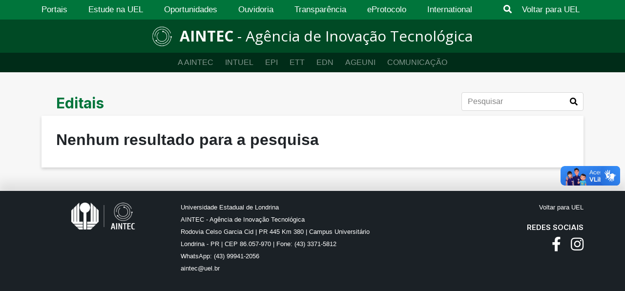

--- FILE ---
content_type: text/html; charset=UTF-8
request_url: https://sites.uel.br/aintec/editais/
body_size: 52781
content:
<!DOCTYPE html>
<html lang="pt-br">
<head>
    <meta charset="UTF-8">
    <meta name="viewport" content="width=device-width, initial-scale=1.0">
    <link href="https://stackpath.bootstrapcdn.com/bootstrap/4.5.0/css/bootstrap.min.css" rel="stylesheet" integrity="sha384-9aIt2nRpC12Uk9gS9baDl411NQApFmC26EwAOH8WgZl5MYYxFfc+NcPb1dKGj7Sk" crossorigin="anonymous">
    <link rel="stylesheet" href="https://cdnjs.cloudflare.com/ajax/libs/font-awesome/5.13.1/css/all.min.css" integrity="sha512-xA6Hp6oezhjd6LiLZynuukm80f8BoZ3OpcEYaqKoCV3HKQDrYjDE1Gu8ocxgxoXmwmSzM4iqPvCsOkQNiu41GA==" crossorigin="anonymous" />
    <link href="https://fonts.googleapis.com/css2?family=Faustina:wght@400;500;600;700&family=Inter:wght@400;500;600;700&family=Open+Sans:ital,wght@0,300;0,400;0,600;0,700;0,800;1,300;1,400;1,600;1,700;1,800&display=swap" rel="stylesheet">
    <link rel="stylesheet" href="https://cdnjs.cloudflare.com/ajax/libs/academicons/1.9.4/css/academicons.min.css" integrity="sha512-IW0nhlW5MgNydsXJO40En2EoCkTTjZhI3yuODrZIc8cQ4h1XcF53PsqDHa09NqnkXuIe0Oiyyj171BqZFwISBw==" crossorigin="anonymous" referrerpolicy="no-referrer" />
    <title>Editais &#8211; AINTEC</title>
<meta name='robots' content='max-image-preview:large' />
<link rel="alternate" type="application/rss+xml" title="Feed de AINTEC &raquo; Editais" href="https://sites.uel.br/aintec/editais/feed/" />
<style id='wp-img-auto-sizes-contain-inline-css' type='text/css'>
img:is([sizes=auto i],[sizes^="auto," i]){contain-intrinsic-size:3000px 1500px}
/*# sourceURL=wp-img-auto-sizes-contain-inline-css */
</style>
<style id='wp-emoji-styles-inline-css' type='text/css'>

	img.wp-smiley, img.emoji {
		display: inline !important;
		border: none !important;
		box-shadow: none !important;
		height: 1em !important;
		width: 1em !important;
		margin: 0 0.07em !important;
		vertical-align: -0.1em !important;
		background: none !important;
		padding: 0 !important;
	}
/*# sourceURL=wp-emoji-styles-inline-css */
</style>
<style id='wp-block-library-inline-css' type='text/css'>
:root{--wp-block-synced-color:#7a00df;--wp-block-synced-color--rgb:122,0,223;--wp-bound-block-color:var(--wp-block-synced-color);--wp-editor-canvas-background:#ddd;--wp-admin-theme-color:#007cba;--wp-admin-theme-color--rgb:0,124,186;--wp-admin-theme-color-darker-10:#006ba1;--wp-admin-theme-color-darker-10--rgb:0,107,160.5;--wp-admin-theme-color-darker-20:#005a87;--wp-admin-theme-color-darker-20--rgb:0,90,135;--wp-admin-border-width-focus:2px}@media (min-resolution:192dpi){:root{--wp-admin-border-width-focus:1.5px}}.wp-element-button{cursor:pointer}:root .has-very-light-gray-background-color{background-color:#eee}:root .has-very-dark-gray-background-color{background-color:#313131}:root .has-very-light-gray-color{color:#eee}:root .has-very-dark-gray-color{color:#313131}:root .has-vivid-green-cyan-to-vivid-cyan-blue-gradient-background{background:linear-gradient(135deg,#00d084,#0693e3)}:root .has-purple-crush-gradient-background{background:linear-gradient(135deg,#34e2e4,#4721fb 50%,#ab1dfe)}:root .has-hazy-dawn-gradient-background{background:linear-gradient(135deg,#faaca8,#dad0ec)}:root .has-subdued-olive-gradient-background{background:linear-gradient(135deg,#fafae1,#67a671)}:root .has-atomic-cream-gradient-background{background:linear-gradient(135deg,#fdd79a,#004a59)}:root .has-nightshade-gradient-background{background:linear-gradient(135deg,#330968,#31cdcf)}:root .has-midnight-gradient-background{background:linear-gradient(135deg,#020381,#2874fc)}:root{--wp--preset--font-size--normal:16px;--wp--preset--font-size--huge:42px}.has-regular-font-size{font-size:1em}.has-larger-font-size{font-size:2.625em}.has-normal-font-size{font-size:var(--wp--preset--font-size--normal)}.has-huge-font-size{font-size:var(--wp--preset--font-size--huge)}.has-text-align-center{text-align:center}.has-text-align-left{text-align:left}.has-text-align-right{text-align:right}.has-fit-text{white-space:nowrap!important}#end-resizable-editor-section{display:none}.aligncenter{clear:both}.items-justified-left{justify-content:flex-start}.items-justified-center{justify-content:center}.items-justified-right{justify-content:flex-end}.items-justified-space-between{justify-content:space-between}.screen-reader-text{border:0;clip-path:inset(50%);height:1px;margin:-1px;overflow:hidden;padding:0;position:absolute;width:1px;word-wrap:normal!important}.screen-reader-text:focus{background-color:#ddd;clip-path:none;color:#444;display:block;font-size:1em;height:auto;left:5px;line-height:normal;padding:15px 23px 14px;text-decoration:none;top:5px;width:auto;z-index:100000}html :where(.has-border-color){border-style:solid}html :where([style*=border-top-color]){border-top-style:solid}html :where([style*=border-right-color]){border-right-style:solid}html :where([style*=border-bottom-color]){border-bottom-style:solid}html :where([style*=border-left-color]){border-left-style:solid}html :where([style*=border-width]){border-style:solid}html :where([style*=border-top-width]){border-top-style:solid}html :where([style*=border-right-width]){border-right-style:solid}html :where([style*=border-bottom-width]){border-bottom-style:solid}html :where([style*=border-left-width]){border-left-style:solid}html :where(img[class*=wp-image-]){height:auto;max-width:100%}:where(figure){margin:0 0 1em}html :where(.is-position-sticky){--wp-admin--admin-bar--position-offset:var(--wp-admin--admin-bar--height,0px)}@media screen and (max-width:600px){html :where(.is-position-sticky){--wp-admin--admin-bar--position-offset:0px}}

/*# sourceURL=wp-block-library-inline-css */
</style><style id='wp-block-paragraph-inline-css' type='text/css'>
.is-small-text{font-size:.875em}.is-regular-text{font-size:1em}.is-large-text{font-size:2.25em}.is-larger-text{font-size:3em}.has-drop-cap:not(:focus):first-letter{float:left;font-size:8.4em;font-style:normal;font-weight:100;line-height:.68;margin:.05em .1em 0 0;text-transform:uppercase}body.rtl .has-drop-cap:not(:focus):first-letter{float:none;margin-left:.1em}p.has-drop-cap.has-background{overflow:hidden}:root :where(p.has-background){padding:1.25em 2.375em}:where(p.has-text-color:not(.has-link-color)) a{color:inherit}p.has-text-align-left[style*="writing-mode:vertical-lr"],p.has-text-align-right[style*="writing-mode:vertical-rl"]{rotate:180deg}
/*# sourceURL=https://sites.uel.br/aintec/wp-includes/blocks/paragraph/style.min.css */
</style>
<style id='global-styles-inline-css' type='text/css'>
:root{--wp--preset--aspect-ratio--square: 1;--wp--preset--aspect-ratio--4-3: 4/3;--wp--preset--aspect-ratio--3-4: 3/4;--wp--preset--aspect-ratio--3-2: 3/2;--wp--preset--aspect-ratio--2-3: 2/3;--wp--preset--aspect-ratio--16-9: 16/9;--wp--preset--aspect-ratio--9-16: 9/16;--wp--preset--color--black: #000000;--wp--preset--color--cyan-bluish-gray: #abb8c3;--wp--preset--color--white: #ffffff;--wp--preset--color--pale-pink: #f78da7;--wp--preset--color--vivid-red: #cf2e2e;--wp--preset--color--luminous-vivid-orange: #ff6900;--wp--preset--color--luminous-vivid-amber: #fcb900;--wp--preset--color--light-green-cyan: #7bdcb5;--wp--preset--color--vivid-green-cyan: #00d084;--wp--preset--color--pale-cyan-blue: #8ed1fc;--wp--preset--color--vivid-cyan-blue: #0693e3;--wp--preset--color--vivid-purple: #9b51e0;--wp--preset--color--verde-escuro: #0e6c13;--wp--preset--color--verde: #2f7f33;--wp--preset--color--verde-claro: #e8fde7;--wp--preset--color--cinza-escuro: #23221f;--wp--preset--color--cinza: #4d4d4d;--wp--preset--color--cinza-claro: #f0f0ef;--wp--preset--color--laranja-destaque: #ff5722;--wp--preset--gradient--vivid-cyan-blue-to-vivid-purple: linear-gradient(135deg,rgb(6,147,227) 0%,rgb(155,81,224) 100%);--wp--preset--gradient--light-green-cyan-to-vivid-green-cyan: linear-gradient(135deg,rgb(122,220,180) 0%,rgb(0,208,130) 100%);--wp--preset--gradient--luminous-vivid-amber-to-luminous-vivid-orange: linear-gradient(135deg,rgb(252,185,0) 0%,rgb(255,105,0) 100%);--wp--preset--gradient--luminous-vivid-orange-to-vivid-red: linear-gradient(135deg,rgb(255,105,0) 0%,rgb(207,46,46) 100%);--wp--preset--gradient--very-light-gray-to-cyan-bluish-gray: linear-gradient(135deg,rgb(238,238,238) 0%,rgb(169,184,195) 100%);--wp--preset--gradient--cool-to-warm-spectrum: linear-gradient(135deg,rgb(74,234,220) 0%,rgb(151,120,209) 20%,rgb(207,42,186) 40%,rgb(238,44,130) 60%,rgb(251,105,98) 80%,rgb(254,248,76) 100%);--wp--preset--gradient--blush-light-purple: linear-gradient(135deg,rgb(255,206,236) 0%,rgb(152,150,240) 100%);--wp--preset--gradient--blush-bordeaux: linear-gradient(135deg,rgb(254,205,165) 0%,rgb(254,45,45) 50%,rgb(107,0,62) 100%);--wp--preset--gradient--luminous-dusk: linear-gradient(135deg,rgb(255,203,112) 0%,rgb(199,81,192) 50%,rgb(65,88,208) 100%);--wp--preset--gradient--pale-ocean: linear-gradient(135deg,rgb(255,245,203) 0%,rgb(182,227,212) 50%,rgb(51,167,181) 100%);--wp--preset--gradient--electric-grass: linear-gradient(135deg,rgb(202,248,128) 0%,rgb(113,206,126) 100%);--wp--preset--gradient--midnight: linear-gradient(135deg,rgb(2,3,129) 0%,rgb(40,116,252) 100%);--wp--preset--font-size--small: 13px;--wp--preset--font-size--medium: 20px;--wp--preset--font-size--large: 36px;--wp--preset--font-size--x-large: 42px;--wp--preset--spacing--20: 0.44rem;--wp--preset--spacing--30: 0.67rem;--wp--preset--spacing--40: 1rem;--wp--preset--spacing--50: 1.5rem;--wp--preset--spacing--60: 2.25rem;--wp--preset--spacing--70: 3.38rem;--wp--preset--spacing--80: 5.06rem;--wp--preset--shadow--natural: 6px 6px 9px rgba(0, 0, 0, 0.2);--wp--preset--shadow--deep: 12px 12px 50px rgba(0, 0, 0, 0.4);--wp--preset--shadow--sharp: 6px 6px 0px rgba(0, 0, 0, 0.2);--wp--preset--shadow--outlined: 6px 6px 0px -3px rgb(255, 255, 255), 6px 6px rgb(0, 0, 0);--wp--preset--shadow--crisp: 6px 6px 0px rgb(0, 0, 0);}:where(.is-layout-flex){gap: 0.5em;}:where(.is-layout-grid){gap: 0.5em;}body .is-layout-flex{display: flex;}.is-layout-flex{flex-wrap: wrap;align-items: center;}.is-layout-flex > :is(*, div){margin: 0;}body .is-layout-grid{display: grid;}.is-layout-grid > :is(*, div){margin: 0;}:where(.wp-block-columns.is-layout-flex){gap: 2em;}:where(.wp-block-columns.is-layout-grid){gap: 2em;}:where(.wp-block-post-template.is-layout-flex){gap: 1.25em;}:where(.wp-block-post-template.is-layout-grid){gap: 1.25em;}.has-black-color{color: var(--wp--preset--color--black) !important;}.has-cyan-bluish-gray-color{color: var(--wp--preset--color--cyan-bluish-gray) !important;}.has-white-color{color: var(--wp--preset--color--white) !important;}.has-pale-pink-color{color: var(--wp--preset--color--pale-pink) !important;}.has-vivid-red-color{color: var(--wp--preset--color--vivid-red) !important;}.has-luminous-vivid-orange-color{color: var(--wp--preset--color--luminous-vivid-orange) !important;}.has-luminous-vivid-amber-color{color: var(--wp--preset--color--luminous-vivid-amber) !important;}.has-light-green-cyan-color{color: var(--wp--preset--color--light-green-cyan) !important;}.has-vivid-green-cyan-color{color: var(--wp--preset--color--vivid-green-cyan) !important;}.has-pale-cyan-blue-color{color: var(--wp--preset--color--pale-cyan-blue) !important;}.has-vivid-cyan-blue-color{color: var(--wp--preset--color--vivid-cyan-blue) !important;}.has-vivid-purple-color{color: var(--wp--preset--color--vivid-purple) !important;}.has-black-background-color{background-color: var(--wp--preset--color--black) !important;}.has-cyan-bluish-gray-background-color{background-color: var(--wp--preset--color--cyan-bluish-gray) !important;}.has-white-background-color{background-color: var(--wp--preset--color--white) !important;}.has-pale-pink-background-color{background-color: var(--wp--preset--color--pale-pink) !important;}.has-vivid-red-background-color{background-color: var(--wp--preset--color--vivid-red) !important;}.has-luminous-vivid-orange-background-color{background-color: var(--wp--preset--color--luminous-vivid-orange) !important;}.has-luminous-vivid-amber-background-color{background-color: var(--wp--preset--color--luminous-vivid-amber) !important;}.has-light-green-cyan-background-color{background-color: var(--wp--preset--color--light-green-cyan) !important;}.has-vivid-green-cyan-background-color{background-color: var(--wp--preset--color--vivid-green-cyan) !important;}.has-pale-cyan-blue-background-color{background-color: var(--wp--preset--color--pale-cyan-blue) !important;}.has-vivid-cyan-blue-background-color{background-color: var(--wp--preset--color--vivid-cyan-blue) !important;}.has-vivid-purple-background-color{background-color: var(--wp--preset--color--vivid-purple) !important;}.has-black-border-color{border-color: var(--wp--preset--color--black) !important;}.has-cyan-bluish-gray-border-color{border-color: var(--wp--preset--color--cyan-bluish-gray) !important;}.has-white-border-color{border-color: var(--wp--preset--color--white) !important;}.has-pale-pink-border-color{border-color: var(--wp--preset--color--pale-pink) !important;}.has-vivid-red-border-color{border-color: var(--wp--preset--color--vivid-red) !important;}.has-luminous-vivid-orange-border-color{border-color: var(--wp--preset--color--luminous-vivid-orange) !important;}.has-luminous-vivid-amber-border-color{border-color: var(--wp--preset--color--luminous-vivid-amber) !important;}.has-light-green-cyan-border-color{border-color: var(--wp--preset--color--light-green-cyan) !important;}.has-vivid-green-cyan-border-color{border-color: var(--wp--preset--color--vivid-green-cyan) !important;}.has-pale-cyan-blue-border-color{border-color: var(--wp--preset--color--pale-cyan-blue) !important;}.has-vivid-cyan-blue-border-color{border-color: var(--wp--preset--color--vivid-cyan-blue) !important;}.has-vivid-purple-border-color{border-color: var(--wp--preset--color--vivid-purple) !important;}.has-vivid-cyan-blue-to-vivid-purple-gradient-background{background: var(--wp--preset--gradient--vivid-cyan-blue-to-vivid-purple) !important;}.has-light-green-cyan-to-vivid-green-cyan-gradient-background{background: var(--wp--preset--gradient--light-green-cyan-to-vivid-green-cyan) !important;}.has-luminous-vivid-amber-to-luminous-vivid-orange-gradient-background{background: var(--wp--preset--gradient--luminous-vivid-amber-to-luminous-vivid-orange) !important;}.has-luminous-vivid-orange-to-vivid-red-gradient-background{background: var(--wp--preset--gradient--luminous-vivid-orange-to-vivid-red) !important;}.has-very-light-gray-to-cyan-bluish-gray-gradient-background{background: var(--wp--preset--gradient--very-light-gray-to-cyan-bluish-gray) !important;}.has-cool-to-warm-spectrum-gradient-background{background: var(--wp--preset--gradient--cool-to-warm-spectrum) !important;}.has-blush-light-purple-gradient-background{background: var(--wp--preset--gradient--blush-light-purple) !important;}.has-blush-bordeaux-gradient-background{background: var(--wp--preset--gradient--blush-bordeaux) !important;}.has-luminous-dusk-gradient-background{background: var(--wp--preset--gradient--luminous-dusk) !important;}.has-pale-ocean-gradient-background{background: var(--wp--preset--gradient--pale-ocean) !important;}.has-electric-grass-gradient-background{background: var(--wp--preset--gradient--electric-grass) !important;}.has-midnight-gradient-background{background: var(--wp--preset--gradient--midnight) !important;}.has-small-font-size{font-size: var(--wp--preset--font-size--small) !important;}.has-medium-font-size{font-size: var(--wp--preset--font-size--medium) !important;}.has-large-font-size{font-size: var(--wp--preset--font-size--large) !important;}.has-x-large-font-size{font-size: var(--wp--preset--font-size--x-large) !important;}
/*# sourceURL=global-styles-inline-css */
</style>

<style id='classic-theme-styles-inline-css' type='text/css'>
/*! This file is auto-generated */
.wp-block-button__link{color:#fff;background-color:#32373c;border-radius:9999px;box-shadow:none;text-decoration:none;padding:calc(.667em + 2px) calc(1.333em + 2px);font-size:1.125em}.wp-block-file__button{background:#32373c;color:#fff;text-decoration:none}
/*# sourceURL=/wp-includes/css/classic-themes.min.css */
</style>
<link rel='stylesheet' id='uel-style-css' href='https://sites.uel.br/aintec/wp-content/themes/tema-wordpress-uel/style.css?ver=1.0.9' type='text/css' media='all' />
<link rel='stylesheet' id='uel-datatablesstyle-css' href='https://sites.uel.br/aintec/wp-content/themes/tema-wordpress-uel/css/dataTables.dataTables.css?ver=1.0.9' type='text/css' media='all' />
<!--n2css--><script type="text/javascript" src="https://code.jquery.com/jquery-3.5.1.min.js?ver=3.7.1" id="jquery-core-js"></script>
<script type="text/javascript" src="https://sites.uel.br/aintec/wp-content/themes/tema-wordpress-uel/js/bootstrap.min.js?ver=6.9" id="bootstrap-js-js"></script>
<script type="text/javascript" src="https://sites.uel.br/aintec/wp-content/themes/tema-wordpress-uel/js/navbar.js?ver=1.0.9" id="uel-navbar-script-js"></script>
<script type="text/javascript" src="https://sites.uel.br/aintec/wp-content/themes/tema-wordpress-uel/js/mmenu.js?ver=6.9" id="mmenu-script-js"></script>
<link rel="https://api.w.org/" href="https://sites.uel.br/aintec/wp-json/" /><link rel="EditURI" type="application/rsd+xml" title="RSD" href="https://sites.uel.br/aintec/xmlrpc.php?rsd" />
<meta name="generator" content="WordPress 6.9" />
</head>

<body class="archive post-type-archive post-type-archive-editais wp-custom-logo wp-theme-tema-wordpress-uel">
    <div id="menu-mobile">
            <div id="mobile-menu-uel" class="menu-menu-aintec-container"><ul id="mobile-navbar-menu" class="navbar-mobile"><li id="menu-item-20" class="menu-item menu-item-type-custom menu-item-object-custom menu-item-home menu-item-has-children menu-item-20"><a href="https://sites.uel.br/aintec">A AINTEC</a>
<ul class="sub-menu">
	<li id="menu-item-475" class="menu-item menu-item-type-post_type menu-item-object-page menu-item-475"><a href="https://sites.uel.br/aintec/sobre-a-aintec/">Sobre a AINTEC</a></li>
	<li id="menu-item-476" class="menu-item menu-item-type-post_type menu-item-object-page menu-item-476"><a href="https://sites.uel.br/aintec/direcao/">Direção</a></li>
	<li id="menu-item-477" class="menu-item menu-item-type-post_type menu-item-object-page menu-item-477"><a href="https://sites.uel.br/aintec/equipe-responsavel/">Equipe Responsável</a></li>
	<li id="menu-item-478" class="menu-item menu-item-type-post_type menu-item-object-page menu-item-478"><a href="https://sites.uel.br/aintec/contato/">Contato</a></li>
	<li id="menu-item-479" class="menu-item menu-item-type-post_type menu-item-object-page menu-item-479"><a href="https://sites.uel.br/aintec/localizacao/">Localização</a></li>
	<li id="menu-item-480" class="menu-item menu-item-type-post_type menu-item-object-page menu-item-480"><a href="https://sites.uel.br/aintec/conselho-tecnico/">Conselho Técnico</a></li>
	<li id="menu-item-482" class="menu-item menu-item-type-post_type menu-item-object-page menu-item-482"><a href="https://sites.uel.br/aintec/reserva-de-salas/">Reserva de Salas</a></li>
	<li id="menu-item-633" class="menu-item menu-item-type-post_type menu-item-object-page menu-item-633"><a href="https://sites.uel.br/aintec/politica-de-inovacao-da-uel/">Política de Inovação da UEL</a></li>
	<li id="menu-item-3139" class="menu-item menu-item-type-post_type menu-item-object-page menu-item-3139"><a href="https://sites.uel.br/aintec/instrumentos-referenciais/">Instrumentos Referenciais</a></li>
</ul>
</li>
<li id="menu-item-27" class="menu-item menu-item-type-post_type menu-item-object-page menu-item-has-children menu-item-27"><a href="https://sites.uel.br/aintec/intuel/">INTUEL</a>
<ul class="sub-menu">
	<li id="menu-item-121" class="menu-item menu-item-type-post_type menu-item-object-page menu-item-121"><a href="https://sites.uel.br/aintec/quem-somos/">Histórico</a></li>
	<li id="menu-item-124" class="menu-item menu-item-type-post_type menu-item-object-page menu-item-124"><a href="https://sites.uel.br/aintec/empresas-incubadas-2/">Empresas Incubadas</a></li>
	<li id="menu-item-126" class="menu-item menu-item-type-post_type menu-item-object-page menu-item-126"><a href="https://sites.uel.br/aintec/faq/">FAQ</a></li>
	<li id="menu-item-2115" class="menu-item menu-item-type-post_type menu-item-object-page menu-item-2115"><a href="https://sites.uel.br/aintec/processos-seletivos/">Processos Seletivos</a></li>
	<li id="menu-item-1032" class="menu-item menu-item-type-post_type menu-item-object-page menu-item-1032"><a href="https://sites.uel.br/aintec/empresas-graduadas-2/">Empresas Graduadas</a></li>
	<li id="menu-item-1251" class="menu-item menu-item-type-post_type menu-item-object-page menu-item-1251"><a href="https://sites.uel.br/aintec/materiais-de-empreendedorismo/">Materiais de empreendedorismo</a></li>
</ul>
</li>
<li id="menu-item-26" class="menu-item menu-item-type-post_type menu-item-object-page menu-item-has-children menu-item-26"><a href="https://sites.uel.br/aintec/epi/">EPI</a>
<ul class="sub-menu">
	<li id="menu-item-353" class="menu-item menu-item-type-post_type menu-item-object-page menu-item-353"><a href="https://sites.uel.br/aintec/epi-2/">EPI</a></li>
	<li id="menu-item-354" class="menu-item menu-item-type-post_type menu-item-object-page menu-item-354"><a href="https://sites.uel.br/aintec/patentes/">Patentes</a></li>
	<li id="menu-item-355" class="menu-item menu-item-type-post_type menu-item-object-page menu-item-355"><a href="https://sites.uel.br/aintec/formularios/">Formulários</a></li>
	<li id="menu-item-356" class="menu-item menu-item-type-post_type menu-item-object-page menu-item-356"><a href="https://sites.uel.br/aintec/prestacao-de-servico/">Prestação de Serviço</a></li>
	<li id="menu-item-357" class="menu-item menu-item-type-post_type menu-item-object-page menu-item-357"><a href="https://sites.uel.br/aintec/outras-p-i/">Outras Propriedades Intelectuais</a></li>
</ul>
</li>
<li id="menu-item-37" class="menu-item menu-item-type-post_type menu-item-object-page menu-item-has-children menu-item-37"><a href="https://sites.uel.br/aintec/ett/">ETT</a>
<ul class="sub-menu">
	<li id="menu-item-216" class="menu-item menu-item-type-post_type menu-item-object-page menu-item-216"><a href="https://sites.uel.br/aintec/quem-somos-2/">ETT</a></li>
	<li id="menu-item-203" class="menu-item menu-item-type-post_type menu-item-object-page menu-item-203"><a href="https://sites.uel.br/aintec/uel-e-sociedade/">Transferência de Tecnologia</a></li>
	<li id="menu-item-426" class="menu-item menu-item-type-post_type menu-item-object-page menu-item-426"><a href="https://sites.uel.br/aintec/prestacao-de-servicos-tecnologicos/">Prestação de Serviços Tecnológicos</a></li>
	<li id="menu-item-1832" class="menu-item menu-item-type-post_type menu-item-object-page menu-item-1832"><a href="https://sites.uel.br/aintec/cooperacoes-tecnico-cientificas/">Cooperações Técnico Científicas</a></li>
	<li id="menu-item-791" class="menu-item menu-item-type-post_type menu-item-object-page menu-item-791"><a href="https://sites.uel.br/aintec/ofertas-tecnologicas/">Oferta Pública de Tecnologia</a></li>
	<li id="menu-item-1474" class="menu-item menu-item-type-post_type menu-item-object-page menu-item-1474"><a href="https://sites.uel.br/aintec/documentos/">Documentos</a></li>
</ul>
</li>
<li id="menu-item-91" class="menu-item menu-item-type-post_type menu-item-object-page menu-item-has-children menu-item-91"><a href="https://sites.uel.br/aintec/edn/">EDN</a>
<ul class="sub-menu">
	<li id="menu-item-498" class="menu-item menu-item-type-post_type menu-item-object-page menu-item-498"><a href="https://sites.uel.br/aintec/edn-2/">EDN</a></li>
	<li id="menu-item-499" class="menu-item menu-item-type-post_type menu-item-object-page menu-item-499"><a href="https://sites.uel.br/aintec/atividades/">Atividades</a></li>
</ul>
</li>
<li id="menu-item-184" class="menu-item menu-item-type-post_type menu-item-object-page menu-item-has-children menu-item-184"><a href="https://sites.uel.br/aintec/ageuni/">AGEUNI</a>
<ul class="sub-menu">
	<li id="menu-item-1816" class="menu-item menu-item-type-post_type menu-item-object-page menu-item-1816"><a href="https://sites.uel.br/aintec/ageuni-uel/">AGEUNI UEL</a></li>
	<li id="menu-item-1800" class="menu-item menu-item-type-post_type menu-item-object-page menu-item-1800"><a href="https://sites.uel.br/aintec/editais-ageuni/">Coleta de Demandas AGEUNI 2025</a></li>
</ul>
</li>
<li id="menu-item-86" class="menu-item menu-item-type-post_type menu-item-object-page menu-item-has-children menu-item-86"><a href="https://sites.uel.br/aintec/canais/">COMUNICAÇÃO</a>
<ul class="sub-menu">
	<li id="menu-item-2050" class="menu-item menu-item-type-post_type menu-item-object-page menu-item-2050"><a href="https://sites.uel.br/aintec/editaiss/">Editais da AINTEC</a></li>
	<li id="menu-item-90" class="menu-item menu-item-type-post_type menu-item-object-page menu-item-90"><a href="https://sites.uel.br/aintec/videos/">Vídeos</a></li>
	<li id="menu-item-87" class="menu-item menu-item-type-post_type menu-item-object-page menu-item-87"><a href="https://sites.uel.br/aintec/noticias/">Notícias</a></li>
	<li id="menu-item-817" class="menu-item menu-item-type-post_type menu-item-object-page menu-item-817"><a href="https://sites.uel.br/aintec/nas-ondas-da-inovacao/">Nas Ondas da Inovação</a></li>
	<li id="menu-item-88" class="menu-item menu-item-type-post_type menu-item-object-page menu-item-88"><a href="https://sites.uel.br/aintec/eventos/">Eventos</a></li>
	<li id="menu-item-993" class="menu-item menu-item-type-post_type menu-item-object-page menu-item-993"><a href="https://sites.uel.br/aintec/capacitacoes/">Materiais</a></li>
</ul>
</li>
</ul></div>        </div>
        <header>
        <section class="navbar navbar-expand navbar-dark navbar-uel d-none d-md-flex">
            <div class="container d-flex justify-content-between">
                <div class="menu-menu-uel-container"><ul id="navbar-uel-top" class="navbar-nav"><li id="menu-item-6" class="menu-item menu-item-type-custom menu-item-object-custom menu-item-6 nav-item"><a href="http://portal.uel.br/portais/pages/portais.php" class="nav-link nav-link-uel">Portais</a></li>
<li id="menu-item-7" class="menu-item menu-item-type-custom menu-item-object-custom menu-item-7 nav-item"><a href="http://portal.uel.br/estude-na-uel/" class="nav-link nav-link-uel">Estude na UEL</a></li>
<li id="menu-item-8" class="menu-item menu-item-type-custom menu-item-object-custom menu-item-8 nav-item"><a href="http://portal.uel.br/oportunidades/" class="nav-link nav-link-uel">Oportunidades</a></li>
<li id="menu-item-2671" class="menu-item menu-item-type-custom menu-item-object-custom menu-item-2671 nav-item"><a href="https://sites.uel.br/ouvidoria/" class="nav-link nav-link-uel">Ouvidoria</a></li>
<li id="menu-item-3435" class="menu-item menu-item-type-custom menu-item-object-custom menu-item-3435 nav-item"><a href="https://sites.uel.br/portaltransparencia/" class="nav-link nav-link-uel">Transparência</a></li>
<li id="menu-item-1358" class="menu-item menu-item-type-custom menu-item-object-custom menu-item-1358 nav-item"><a href="https://sites.uel.br/eprotocolo/" class="nav-link nav-link-uel">eProtocolo</a></li>
<li id="menu-item-2672" class="menu-item menu-item-type-custom menu-item-object-custom menu-item-2672 nav-item"><a href="https://sites.uel.br/international/" class="nav-link nav-link-uel">International</a></li>
</ul></div>                <a href="https://sites.uel.br/aintec/pesquisa" style="color:#ffffff"><i class="fa fa-search"></i></a>
                <ul class="navbar-nav">
					<!-- <li class="nav-item" style="margin-right: 30px;"><a class="nav-link nav-link-uel" href="https://sites.uel.br/aintec/pesquisa"><i title="Pesquisar no Perobal" class="fas fa-search"></i></li></a> -->
                    <li class="nav-item" style="margin-right: 0;" ><a class="nav-link nav-link-uel" href="http://uel.br">Voltar para UEL</a></li>
                </ul>
            </div>
        </section>
        <section class="navbar navbar-closed navbar-expand navbar-dark bg-uel flex-column py-0">
            <div class="navbar-brand-wrapper">
                <a class="navbar-brand mr-0" href="https://sites.uel.br/aintec/" aria-label="AINTEC" style="display: flex; vertical-align: middle"> 
                                                <img class="mr-3 my-auto" src="https://sites.uel.br/aintec/wp-content/uploads/2022/09/cropped-Logo-Reduzida-Para-o-TituloV2.png" width="40" height="41" />
                                            <span>
                        <span class="navbar-brand-title">AINTEC</span>
                        <span class="navbar-brand-description"> - Agência de Inovação Tecnológica</span>
                    </span>
                </a>
                <a id="openMobileMenu" href="#mobile-menu-uel" style="display:flex">
                    <div class="navbar-right">
                        <div id="nav-icon3" class="navbar-toggler-animated" state="closed">
                            <span></span>
                            <span></span>
                            <span></span>
                            <span></span>
                        </div>
                    </div>
                </a>
                <script>$(document).ready(function(){
                        $('#openMobileMenu').click(function(){
                            $('#nav-icon1,#nav-icon2,#nav-icon3,#nav-icon4').toggleClass('open');
                        });

                        $('.mm-wrapper__blocker.mm-blocker.mm-slideout, .mm-btn.mm-btn--close.mm-navbar__btn').click(function() {
                            $('#nav-icon1,#nav-icon2,#nav-icon3,#nav-icon4').toggleClass('open');
                        })
                    });
                </script>
            </div>
            <div class="navbar-nav-scroll"><ul id="primary-navbar-menu" class="navbar-nav"><li itemscope="itemscope" itemtype="https://www.schema.org/SiteNavigationElement" class="menu-item menu-item-type-custom menu-item-object-custom menu-item-home menu-item-has-children menu-item-20 nav-item"><a class="nav-link not-clickable" aria-haspopup="true" aria-expanded="false" id="menu-item-dropdown-20" href="https://sites.uel.br/aintec">A AINTEC</a>
<div class="navbar-expanding-line"></div><div class="navbar-subnav"><ul class="navbar-subitems" aria-labelledby="menu-item-dropdown-20" role="menu">
<li class="nav-subitem-main"><a class="nav-link not-clickable" aria-haspopup="true" aria-expanded="false" id="menu-item-dropdown-20" href="https://sites.uel.br/aintec">A AINTEC</a></li>	<li itemscope="itemscope" itemtype="https://www.schema.org/SiteNavigationElement" class="menu-item menu-item-type-post_type menu-item-object-page menu-item-475 nav-subitem"><a href="https://sites.uel.br/aintec/sobre-a-aintec/">Sobre a AINTEC</a></li>
	<li itemscope="itemscope" itemtype="https://www.schema.org/SiteNavigationElement" class="menu-item menu-item-type-post_type menu-item-object-page menu-item-476 nav-subitem"><a href="https://sites.uel.br/aintec/direcao/">Direção</a></li>
	<li itemscope="itemscope" itemtype="https://www.schema.org/SiteNavigationElement" class="menu-item menu-item-type-post_type menu-item-object-page menu-item-477 nav-subitem"><a href="https://sites.uel.br/aintec/equipe-responsavel/">Equipe Responsável</a></li>
	<li itemscope="itemscope" itemtype="https://www.schema.org/SiteNavigationElement" class="menu-item menu-item-type-post_type menu-item-object-page menu-item-478 nav-subitem"><a href="https://sites.uel.br/aintec/contato/">Contato</a></li>
	<li itemscope="itemscope" itemtype="https://www.schema.org/SiteNavigationElement" class="menu-item menu-item-type-post_type menu-item-object-page menu-item-479 nav-subitem"><a href="https://sites.uel.br/aintec/localizacao/">Localização</a></li>
	<li itemscope="itemscope" itemtype="https://www.schema.org/SiteNavigationElement" class="menu-item menu-item-type-post_type menu-item-object-page menu-item-480 nav-subitem"><a href="https://sites.uel.br/aintec/conselho-tecnico/">Conselho Técnico</a></li>
	<li itemscope="itemscope" itemtype="https://www.schema.org/SiteNavigationElement" class="menu-item menu-item-type-post_type menu-item-object-page menu-item-482 nav-subitem"><a href="https://sites.uel.br/aintec/reserva-de-salas/">Reserva de Salas</a></li>
	<li itemscope="itemscope" itemtype="https://www.schema.org/SiteNavigationElement" class="menu-item menu-item-type-post_type menu-item-object-page menu-item-633 nav-subitem"><a href="https://sites.uel.br/aintec/politica-de-inovacao-da-uel/">Política de Inovação da UEL</a></li>
	<li itemscope="itemscope" itemtype="https://www.schema.org/SiteNavigationElement" class="menu-item menu-item-type-post_type menu-item-object-page menu-item-3139 nav-subitem"><a href="https://sites.uel.br/aintec/instrumentos-referenciais/">Instrumentos Referenciais</a></li>
</ul></div>
</li>
<li itemscope="itemscope" itemtype="https://www.schema.org/SiteNavigationElement" class="menu-item menu-item-type-post_type menu-item-object-page menu-item-has-children menu-item-27 nav-item"><a class="nav-link not-clickable" aria-haspopup="true" aria-expanded="false" id="menu-item-dropdown-27" href="https://sites.uel.br/aintec/intuel/">INTUEL</a>
<div class="navbar-expanding-line"></div><div class="navbar-subnav"><ul class="navbar-subitems" aria-labelledby="menu-item-dropdown-27" role="menu">
<li class="nav-subitem-main"><a class="nav-link not-clickable" aria-haspopup="true" aria-expanded="false" id="menu-item-dropdown-27" href="https://sites.uel.br/aintec/intuel/">INTUEL</a></li>	<li itemscope="itemscope" itemtype="https://www.schema.org/SiteNavigationElement" class="menu-item menu-item-type-post_type menu-item-object-page menu-item-121 nav-subitem"><a href="https://sites.uel.br/aintec/quem-somos/">Histórico</a></li>
	<li itemscope="itemscope" itemtype="https://www.schema.org/SiteNavigationElement" class="menu-item menu-item-type-post_type menu-item-object-page menu-item-124 nav-subitem"><a href="https://sites.uel.br/aintec/empresas-incubadas-2/">Empresas Incubadas</a></li>
	<li itemscope="itemscope" itemtype="https://www.schema.org/SiteNavigationElement" class="menu-item menu-item-type-post_type menu-item-object-page menu-item-126 nav-subitem"><a href="https://sites.uel.br/aintec/faq/">FAQ</a></li>
	<li itemscope="itemscope" itemtype="https://www.schema.org/SiteNavigationElement" class="menu-item menu-item-type-post_type menu-item-object-page menu-item-2115 nav-subitem"><a href="https://sites.uel.br/aintec/processos-seletivos/">Processos Seletivos</a></li>
	<li itemscope="itemscope" itemtype="https://www.schema.org/SiteNavigationElement" class="menu-item menu-item-type-post_type menu-item-object-page menu-item-1032 nav-subitem"><a href="https://sites.uel.br/aintec/empresas-graduadas-2/">Empresas Graduadas</a></li>
	<li itemscope="itemscope" itemtype="https://www.schema.org/SiteNavigationElement" class="menu-item menu-item-type-post_type menu-item-object-page menu-item-1251 nav-subitem"><a href="https://sites.uel.br/aintec/materiais-de-empreendedorismo/">Materiais de empreendedorismo</a></li>
</ul></div>
</li>
<li itemscope="itemscope" itemtype="https://www.schema.org/SiteNavigationElement" class="menu-item menu-item-type-post_type menu-item-object-page menu-item-has-children menu-item-26 nav-item"><a class="nav-link not-clickable" aria-haspopup="true" aria-expanded="false" id="menu-item-dropdown-26" href="https://sites.uel.br/aintec/epi/">EPI</a>
<div class="navbar-expanding-line"></div><div class="navbar-subnav"><ul class="navbar-subitems" aria-labelledby="menu-item-dropdown-26" role="menu">
<li class="nav-subitem-main"><a class="nav-link not-clickable" aria-haspopup="true" aria-expanded="false" id="menu-item-dropdown-26" href="https://sites.uel.br/aintec/epi/">EPI</a></li>	<li itemscope="itemscope" itemtype="https://www.schema.org/SiteNavigationElement" class="menu-item menu-item-type-post_type menu-item-object-page menu-item-353 nav-subitem"><a href="https://sites.uel.br/aintec/epi-2/">EPI</a></li>
	<li itemscope="itemscope" itemtype="https://www.schema.org/SiteNavigationElement" class="menu-item menu-item-type-post_type menu-item-object-page menu-item-354 nav-subitem"><a href="https://sites.uel.br/aintec/patentes/">Patentes</a></li>
	<li itemscope="itemscope" itemtype="https://www.schema.org/SiteNavigationElement" class="menu-item menu-item-type-post_type menu-item-object-page menu-item-355 nav-subitem"><a href="https://sites.uel.br/aintec/formularios/">Formulários</a></li>
	<li itemscope="itemscope" itemtype="https://www.schema.org/SiteNavigationElement" class="menu-item menu-item-type-post_type menu-item-object-page menu-item-356 nav-subitem"><a href="https://sites.uel.br/aintec/prestacao-de-servico/">Prestação de Serviço</a></li>
	<li itemscope="itemscope" itemtype="https://www.schema.org/SiteNavigationElement" class="menu-item menu-item-type-post_type menu-item-object-page menu-item-357 nav-subitem"><a href="https://sites.uel.br/aintec/outras-p-i/">Outras Propriedades Intelectuais</a></li>
</ul></div>
</li>
<li itemscope="itemscope" itemtype="https://www.schema.org/SiteNavigationElement" class="menu-item menu-item-type-post_type menu-item-object-page menu-item-has-children menu-item-37 nav-item"><a class="nav-link not-clickable" aria-haspopup="true" aria-expanded="false" id="menu-item-dropdown-37" href="https://sites.uel.br/aintec/ett/">ETT</a>
<div class="navbar-expanding-line"></div><div class="navbar-subnav"><ul class="navbar-subitems" aria-labelledby="menu-item-dropdown-37" role="menu">
<li class="nav-subitem-main"><a class="nav-link not-clickable" aria-haspopup="true" aria-expanded="false" id="menu-item-dropdown-37" href="https://sites.uel.br/aintec/ett/">ETT</a></li>	<li itemscope="itemscope" itemtype="https://www.schema.org/SiteNavigationElement" class="menu-item menu-item-type-post_type menu-item-object-page menu-item-216 nav-subitem"><a href="https://sites.uel.br/aintec/quem-somos-2/">ETT</a></li>
	<li itemscope="itemscope" itemtype="https://www.schema.org/SiteNavigationElement" class="menu-item menu-item-type-post_type menu-item-object-page menu-item-203 nav-subitem"><a href="https://sites.uel.br/aintec/uel-e-sociedade/">Transferência de Tecnologia</a></li>
	<li itemscope="itemscope" itemtype="https://www.schema.org/SiteNavigationElement" class="menu-item menu-item-type-post_type menu-item-object-page menu-item-426 nav-subitem"><a href="https://sites.uel.br/aintec/prestacao-de-servicos-tecnologicos/">Prestação de Serviços Tecnológicos</a></li>
	<li itemscope="itemscope" itemtype="https://www.schema.org/SiteNavigationElement" class="menu-item menu-item-type-post_type menu-item-object-page menu-item-1832 nav-subitem"><a href="https://sites.uel.br/aintec/cooperacoes-tecnico-cientificas/">Cooperações Técnico Científicas</a></li>
	<li itemscope="itemscope" itemtype="https://www.schema.org/SiteNavigationElement" class="menu-item menu-item-type-post_type menu-item-object-page menu-item-791 nav-subitem"><a href="https://sites.uel.br/aintec/ofertas-tecnologicas/">Oferta Pública de Tecnologia</a></li>
	<li itemscope="itemscope" itemtype="https://www.schema.org/SiteNavigationElement" class="menu-item menu-item-type-post_type menu-item-object-page menu-item-1474 nav-subitem"><a href="https://sites.uel.br/aintec/documentos/">Documentos</a></li>
</ul></div>
</li>
<li itemscope="itemscope" itemtype="https://www.schema.org/SiteNavigationElement" class="menu-item menu-item-type-post_type menu-item-object-page menu-item-has-children menu-item-91 nav-item"><a class="nav-link not-clickable" aria-haspopup="true" aria-expanded="false" id="menu-item-dropdown-91" href="https://sites.uel.br/aintec/edn/">EDN</a>
<div class="navbar-expanding-line"></div><div class="navbar-subnav"><ul class="navbar-subitems" aria-labelledby="menu-item-dropdown-91" role="menu">
<li class="nav-subitem-main"><a class="nav-link not-clickable" aria-haspopup="true" aria-expanded="false" id="menu-item-dropdown-91" href="https://sites.uel.br/aintec/edn/">EDN</a></li>	<li itemscope="itemscope" itemtype="https://www.schema.org/SiteNavigationElement" class="menu-item menu-item-type-post_type menu-item-object-page menu-item-498 nav-subitem"><a href="https://sites.uel.br/aintec/edn-2/">EDN</a></li>
	<li itemscope="itemscope" itemtype="https://www.schema.org/SiteNavigationElement" class="menu-item menu-item-type-post_type menu-item-object-page menu-item-499 nav-subitem"><a href="https://sites.uel.br/aintec/atividades/">Atividades</a></li>
</ul></div>
</li>
<li itemscope="itemscope" itemtype="https://www.schema.org/SiteNavigationElement" class="menu-item menu-item-type-post_type menu-item-object-page menu-item-has-children menu-item-184 nav-item"><a class="nav-link not-clickable" aria-haspopup="true" aria-expanded="false" id="menu-item-dropdown-184" href="https://sites.uel.br/aintec/ageuni/">AGEUNI</a>
<div class="navbar-expanding-line"></div><div class="navbar-subnav"><ul class="navbar-subitems" aria-labelledby="menu-item-dropdown-184" role="menu">
<li class="nav-subitem-main"><a class="nav-link not-clickable" aria-haspopup="true" aria-expanded="false" id="menu-item-dropdown-184" href="https://sites.uel.br/aintec/ageuni/">AGEUNI</a></li>	<li itemscope="itemscope" itemtype="https://www.schema.org/SiteNavigationElement" class="menu-item menu-item-type-post_type menu-item-object-page menu-item-1816 nav-subitem"><a href="https://sites.uel.br/aintec/ageuni-uel/">AGEUNI UEL</a></li>
	<li itemscope="itemscope" itemtype="https://www.schema.org/SiteNavigationElement" class="menu-item menu-item-type-post_type menu-item-object-page menu-item-1800 nav-subitem"><a href="https://sites.uel.br/aintec/editais-ageuni/">Coleta de Demandas AGEUNI 2025</a></li>
</ul></div>
</li>
<li itemscope="itemscope" itemtype="https://www.schema.org/SiteNavigationElement" class="menu-item menu-item-type-post_type menu-item-object-page menu-item-has-children menu-item-86 nav-item"><a class="nav-link not-clickable" aria-haspopup="true" aria-expanded="false" id="menu-item-dropdown-86" href="https://sites.uel.br/aintec/canais/">COMUNICAÇÃO</a>
<div class="navbar-expanding-line"></div><div class="navbar-subnav"><ul class="navbar-subitems" aria-labelledby="menu-item-dropdown-86" role="menu">
<li class="nav-subitem-main"><a class="nav-link not-clickable" aria-haspopup="true" aria-expanded="false" id="menu-item-dropdown-86" href="https://sites.uel.br/aintec/canais/">COMUNICAÇÃO</a></li>	<li itemscope="itemscope" itemtype="https://www.schema.org/SiteNavigationElement" class="menu-item menu-item-type-post_type menu-item-object-page menu-item-2050 nav-subitem"><a href="https://sites.uel.br/aintec/editaiss/">Editais da AINTEC</a></li>
	<li itemscope="itemscope" itemtype="https://www.schema.org/SiteNavigationElement" class="menu-item menu-item-type-post_type menu-item-object-page menu-item-90 nav-subitem"><a href="https://sites.uel.br/aintec/videos/">Vídeos</a></li>
	<li itemscope="itemscope" itemtype="https://www.schema.org/SiteNavigationElement" class="menu-item menu-item-type-post_type menu-item-object-page menu-item-87 nav-subitem"><a href="https://sites.uel.br/aintec/noticias/">Notícias</a></li>
	<li itemscope="itemscope" itemtype="https://www.schema.org/SiteNavigationElement" class="menu-item menu-item-type-post_type menu-item-object-page menu-item-817 nav-subitem"><a href="https://sites.uel.br/aintec/nas-ondas-da-inovacao/">Nas Ondas da Inovação</a></li>
	<li itemscope="itemscope" itemtype="https://www.schema.org/SiteNavigationElement" class="menu-item menu-item-type-post_type menu-item-object-page menu-item-88 nav-subitem"><a href="https://sites.uel.br/aintec/eventos/">Eventos</a></li>
	<li itemscope="itemscope" itemtype="https://www.schema.org/SiteNavigationElement" class="menu-item menu-item-type-post_type menu-item-object-page menu-item-993 nav-subitem"><a href="https://sites.uel.br/aintec/capacitacoes/">Materiais</a></li>
</ul></div>
</li>
</ul></div>        </section>
            </header>

<main class="container mt-3">
    <h1 class="titulo-pagina float-left mb-2">Editais</h1>
    <form role="search" method="get" class="search-form" action="https://sites.uel.br/aintec/">
    <label>
        <span class="screen-reader-text"></span>
        <div class="input-search">
            <input type="search" required placeholder="Pesquisar" class="search-field hide-clear" placeholder="" value="" name="s" />
                        <input type="hidden" name="post_type" value="editais" />
                                    <button title="Pesquisar" type="submit" class="input-search__button">
                <i class="fa fa-search"></i>
            </button>
        </div>
    </label>
</form>
<div class="clearfix"></div>
    <div class="principal">
        <section class="row">
            <aside class="col-12 col-md-12">
                <div class="principal-padding">
                    <h1>Nenhum resultado para a pesquisa</h1>                </div>
            </aside>
</main>

<footer class="rodape mt-5">
    <div class="container py-4">
        <div class="row align-items-start">
            <div class="col-12 col-lg-3 d-flex flex-row justify-content-center justify-content-lg-left align-items-center mb-3">
                <img class="logo-rodape" src="https://sites.uel.br/aintec/wp-content/themes/tema-wordpress-uel/content/LogoUEL_Branco.png">
                                    <div class="barra-divisoria"></div>
                    <img class="logo-rodape" src="https://sites.uel.br/aintec/wp-content/uploads/2022/09/Logo-Vertical-Para-o-Rodapev2.png">
                            </div>
            <div class="col-12 text-center col-lg-5 text-lg-left mb-3">
                <li id="block-45" class="widget widget_block widget_text">
<p class="has-text-align-left">Universidade Estadual de Londrina</p>
</li>
<li id="block-46" class="widget widget_block widget_text">
<p class="has-text-align-left">AINTEC - Agência de Inovação Tecnológica</p>
</li>
<li id="block-47" class="widget widget_block widget_text">
<p class="has-text-align-left">Rodovia Celso Garcia Cid | PR 445 Km 380 | Campus Universitário</p>
</li>
<li id="block-82" class="widget widget_block widget_text">
<p class="has-text-align-left">Londrina - PR | CEP 86.057-970 | Fone: (43) 3371-5812</p>
</li>
<li id="block-83" class="widget widget_block widget_text">
<p>WhatsApp: (43) 99941-2056</p>
</li>
<li id="block-56" class="widget widget_block widget_text">
<p class="has-text-align-left">aintec@uel.br </p>
</li>
                <!-- <p><a href="http://uel.br">Universidade Estadual de Londrina</a></p>
                <p>Coordenadoria de Comunicação Social</p>
                <p>Rodovia Celso Garcia Cid | PR 445 Km 380 | Campus Universitário</p>
                <p>Cx. Postal 10.011 | CEP 86.057-970 | Londrina - PR</p>
                <p><a href="mailto:noticia@uel.br">noticia@uel.br</a></p> -->
            </div>
            <div class="col-12 text-center col-lg-4 text-lg-right">
                <p><a href="http://uel.br">Voltar para UEL</a></p>
                <div class="redes-sociais-rodape mb-4 mt-4"><p class="redes-sociais-rodape-titulo">Redes sociais</p><aside class="redes-sociais-rodape-links"><a class="redes-sociais-rodape-link" target="_blank" rel="noopener noreferrer" href="https://pt-br.facebook.com/aintec.uel.5"><i class="fab fa-facebook-f"></i></a><a class="redes-sociais-rodape-link" target="_blank" rel="noopener noreferrer" href="https://www.instagram.com/aintecuel/"><i class="fab fa-instagram"></i></a></aside></div>            </div>
        </div>
    </div>
</footer>

<div vw class="enabled">
    <div vw-access-button class="active"></div>
    <div vw-plugin-wrapper>
        <div class="vw-plugin-top-wrapper"></div>
    </div>
</div>
<script src="https://vlibras.gov.br/app/vlibras-plugin.js"></script>
<script>
new window.VLibras.Widget('https://vlibras.gov.br/app');
</script>
<script type="speculationrules">
{"prefetch":[{"source":"document","where":{"and":[{"href_matches":"/aintec/*"},{"not":{"href_matches":["/aintec/wp-*.php","/aintec/wp-admin/*","/aintec/wp-content/uploads/*","/aintec/wp-content/*","/aintec/wp-content/plugins/*","/aintec/wp-content/themes/tema-wordpress-uel/*","/aintec/*\\?(.+)"]}},{"not":{"selector_matches":"a[rel~=\"nofollow\"]"}},{"not":{"selector_matches":".no-prefetch, .no-prefetch a"}}]},"eagerness":"conservative"}]}
</script>
<script type="text/javascript" src="https://sites.uel.br/aintec/wp-content/themes/tema-wordpress-uel/js/bootstrap.bundle.min.js?ver=1.0.9" id="uel-bootstrapbundle-js-js"></script>
<script type="text/javascript" src="https://sites.uel.br/aintec/wp-content/themes/tema-wordpress-uel/js/dataTables.js?ver=1.0.9" id="uel-datatables-js-js"></script>
<script type="text/javascript" src="https://sites.uel.br/aintec/wp-content/themes/tema-wordpress-uel/js/dataTables.bootstrap5.js?ver=1.0.9" id="uel-datatablesbootstrap-js-js"></script>
<script type="text/javascript" src="https://sites.uel.br/aintec/wp-content/themes/tema-wordpress-uel/js/datatableOptions.js?ver=1.0.9" id="uel-datatableoptions-js-js"></script>
<script type="text/javascript" src="https://sites.uel.br/aintec/wp-content/themes/tema-wordpress-uel/js/custom.js?ver=1.0.9" id="custom_script-js"></script>
<script id="wp-emoji-settings" type="application/json">
{"baseUrl":"https://s.w.org/images/core/emoji/17.0.2/72x72/","ext":".png","svgUrl":"https://s.w.org/images/core/emoji/17.0.2/svg/","svgExt":".svg","source":{"concatemoji":"https://sites.uel.br/aintec/wp-includes/js/wp-emoji-release.min.js?ver=6.9"}}
</script>
<script type="module">
/* <![CDATA[ */
/*! This file is auto-generated */
const a=JSON.parse(document.getElementById("wp-emoji-settings").textContent),o=(window._wpemojiSettings=a,"wpEmojiSettingsSupports"),s=["flag","emoji"];function i(e){try{var t={supportTests:e,timestamp:(new Date).valueOf()};sessionStorage.setItem(o,JSON.stringify(t))}catch(e){}}function c(e,t,n){e.clearRect(0,0,e.canvas.width,e.canvas.height),e.fillText(t,0,0);t=new Uint32Array(e.getImageData(0,0,e.canvas.width,e.canvas.height).data);e.clearRect(0,0,e.canvas.width,e.canvas.height),e.fillText(n,0,0);const a=new Uint32Array(e.getImageData(0,0,e.canvas.width,e.canvas.height).data);return t.every((e,t)=>e===a[t])}function p(e,t){e.clearRect(0,0,e.canvas.width,e.canvas.height),e.fillText(t,0,0);var n=e.getImageData(16,16,1,1);for(let e=0;e<n.data.length;e++)if(0!==n.data[e])return!1;return!0}function u(e,t,n,a){switch(t){case"flag":return n(e,"\ud83c\udff3\ufe0f\u200d\u26a7\ufe0f","\ud83c\udff3\ufe0f\u200b\u26a7\ufe0f")?!1:!n(e,"\ud83c\udde8\ud83c\uddf6","\ud83c\udde8\u200b\ud83c\uddf6")&&!n(e,"\ud83c\udff4\udb40\udc67\udb40\udc62\udb40\udc65\udb40\udc6e\udb40\udc67\udb40\udc7f","\ud83c\udff4\u200b\udb40\udc67\u200b\udb40\udc62\u200b\udb40\udc65\u200b\udb40\udc6e\u200b\udb40\udc67\u200b\udb40\udc7f");case"emoji":return!a(e,"\ud83e\u1fac8")}return!1}function f(e,t,n,a){let r;const o=(r="undefined"!=typeof WorkerGlobalScope&&self instanceof WorkerGlobalScope?new OffscreenCanvas(300,150):document.createElement("canvas")).getContext("2d",{willReadFrequently:!0}),s=(o.textBaseline="top",o.font="600 32px Arial",{});return e.forEach(e=>{s[e]=t(o,e,n,a)}),s}function r(e){var t=document.createElement("script");t.src=e,t.defer=!0,document.head.appendChild(t)}a.supports={everything:!0,everythingExceptFlag:!0},new Promise(t=>{let n=function(){try{var e=JSON.parse(sessionStorage.getItem(o));if("object"==typeof e&&"number"==typeof e.timestamp&&(new Date).valueOf()<e.timestamp+604800&&"object"==typeof e.supportTests)return e.supportTests}catch(e){}return null}();if(!n){if("undefined"!=typeof Worker&&"undefined"!=typeof OffscreenCanvas&&"undefined"!=typeof URL&&URL.createObjectURL&&"undefined"!=typeof Blob)try{var e="postMessage("+f.toString()+"("+[JSON.stringify(s),u.toString(),c.toString(),p.toString()].join(",")+"));",a=new Blob([e],{type:"text/javascript"});const r=new Worker(URL.createObjectURL(a),{name:"wpTestEmojiSupports"});return void(r.onmessage=e=>{i(n=e.data),r.terminate(),t(n)})}catch(e){}i(n=f(s,u,c,p))}t(n)}).then(e=>{for(const n in e)a.supports[n]=e[n],a.supports.everything=a.supports.everything&&a.supports[n],"flag"!==n&&(a.supports.everythingExceptFlag=a.supports.everythingExceptFlag&&a.supports[n]);var t;a.supports.everythingExceptFlag=a.supports.everythingExceptFlag&&!a.supports.flag,a.supports.everything||((t=a.source||{}).concatemoji?r(t.concatemoji):t.wpemoji&&t.twemoji&&(r(t.twemoji),r(t.wpemoji)))});
//# sourceURL=https://sites.uel.br/aintec/wp-includes/js/wp-emoji-loader.min.js
/* ]]> */
</script>
</body>
</html>


--- FILE ---
content_type: application/javascript
request_url: https://sites.uel.br/aintec/wp-content/themes/tema-wordpress-uel/js/custom.js?ver=1.0.9
body_size: 5651
content:
function buscarBlocosMenus() {
    var input, filter, menus, li, a, i, txtValue, numberResults;
    input = document.getElementById('blocosMenusSearch');
    filter = input.value.toUpperCase();
    filterSelect = document.getElementById('blocosMenusSelect').value.toUpperCase();
    menus = document.getElementsByClassName("menu-bloco");
    numberResults = 0;
    
    if (filter === '' && filterSelect === "TODOS") {
        $('.titulo-menu-bloco').parent().removeClass('content-open');
        $('.lista-menu-bloco.collapse').collapse('hide');
    } else if (filter !== '' || filterSelect !== "TODOS") {
        $('.titulo-menu-bloco').parent().addClass('content-open');
        $('.lista-menu-bloco.collapse').collapse('show');
    }

    for (let menu of menus) {
        if (filterSelect !== "TODOS" && filterSelect !== menu.getElementsByClassName("titulo-menu-bloco")[0].textContent.trim().toUpperCase()) {
            continue;
        }

        li = menu.getElementsByTagName('li');
        exibirMenu = false;
        for (i = 0; i < li.length; i++) {
            a = li[i].getElementsByTagName("a")[0];
            txtValue = a.textContent || a.innerText;

            if (txtValue.toUpperCase().indexOf(filter) > -1) {
                exibirMenu = true;
                li[i].style.display = "";
            } else {
                li[i].style.display = "none";
            }
        }
        if (!exibirMenu) {
            menu.parentElement.style.display = "none";
        } else {
            numberResults++;
            menu.parentElement.style.display = "";
        }
    }

    if (numberResults == 0) {
        document.getElementById('termo-buscado-bloco-menu').textContent = input.value;
        document.getElementById('blocos-nao-encontrados').style.display = "";
    } else {
        document.getElementById('blocos-nao-encontrados').style.display = "none";
    }
}

function buscarBlocosMenusSelect() {
    select = document.getElementById('blocosMenusSelect');
    filter = select.value.toUpperCase();
    blocos = document.getElementsByClassName("titulo-menu-bloco");
    
    for (let bloco of blocos) {
        if (filter === "TODOS") {
            bloco.parentElement.parentElement.style.display = "";
            continue;
        }

        if (bloco.textContent.toUpperCase().indexOf(filter) > -1) {
            bloco.parentElement.parentElement.style.display = "";
        } else {
            bloco.parentElement.parentElement.style.display = "none";
        }
    }
    buscarBlocosMenus();
}

function limparFiltrosBlocosMenus() {
    document.getElementById('blocosMenusSearch').value = "";
    document.getElementById('blocosMenusSelect').value = "todos";
    buscarBlocosMenusSelect();
}

$(document).ready(function() {
    $('#wpadminbar').appendTo('body');

    $('.titulo-menu-bloco').on('click', function() {
        $('#' + $(this).data('target')).collapse('toggle');
        $(this).parent().toggleClass('content-open');
    });

    /*Inserir botão de download de pdf se elemento está como incorporado*/
    let check = false;
    (function(a){if(/(android|bb\d+|meego).+mobile|avantgo|bada\/|blackberry|blazer|compal|elaine|fennec|hiptop|iemobile|ip(hone|od)|iris|kindle|lge |maemo|midp|mmp|mobile.+firefox|netfront|opera m(ob|in)i|palm( os)?|phone|p(ixi|re)\/|plucker|pocket|psp|series(4|6)0|symbian|treo|up\.(browser|link)|vodafone|wap|windows ce|xda|xiino/i.test(a)||/1207|6310|6590|3gso|4thp|50[1-6]i|770s|802s|a wa|abac|ac(er|oo|s\-)|ai(ko|rn)|al(av|ca|co)|amoi|an(ex|ny|yw)|aptu|ar(ch|go)|as(te|us)|attw|au(di|\-m|r |s )|avan|be(ck|ll|nq)|bi(lb|rd)|bl(ac|az)|br(e|v)w|bumb|bw\-(n|u)|c55\/|capi|ccwa|cdm\-|cell|chtm|cldc|cmd\-|co(mp|nd)|craw|da(it|ll|ng)|dbte|dc\-s|devi|dica|dmob|do(c|p)o|ds(12|\-d)|el(49|ai)|em(l2|ul)|er(ic|k0)|esl8|ez([4-7]0|os|wa|ze)|fetc|fly(\-|_)|g1 u|g560|gene|gf\-5|g\-mo|go(\.w|od)|gr(ad|un)|haie|hcit|hd\-(m|p|t)|hei\-|hi(pt|ta)|hp( i|ip)|hs\-c|ht(c(\-| |_|a|g|p|s|t)|tp)|hu(aw|tc)|i\-(20|go|ma)|i230|iac( |\-|\/)|ibro|idea|ig01|ikom|im1k|inno|ipaq|iris|ja(t|v)a|jbro|jemu|jigs|kddi|keji|kgt( |\/)|klon|kpt |kwc\-|kyo(c|k)|le(no|xi)|lg( g|\/(k|l|u)|50|54|\-[a-w])|libw|lynx|m1\-w|m3ga|m50\/|ma(te|ui|xo)|mc(01|21|ca)|m\-cr|me(rc|ri)|mi(o8|oa|ts)|mmef|mo(01|02|bi|de|do|t(\-| |o|v)|zz)|mt(50|p1|v )|mwbp|mywa|n10[0-2]|n20[2-3]|n30(0|2)|n50(0|2|5)|n7(0(0|1)|10)|ne((c|m)\-|on|tf|wf|wg|wt)|nok(6|i)|nzph|o2im|op(ti|wv)|oran|owg1|p800|pan(a|d|t)|pdxg|pg(13|\-([1-8]|c))|phil|pire|pl(ay|uc)|pn\-2|po(ck|rt|se)|prox|psio|pt\-g|qa\-a|qc(07|12|21|32|60|\-[2-7]|i\-)|qtek|r380|r600|raks|rim9|ro(ve|zo)|s55\/|sa(ge|ma|mm|ms|ny|va)|sc(01|h\-|oo|p\-)|sdk\/|se(c(\-|0|1)|47|mc|nd|ri)|sgh\-|shar|sie(\-|m)|sk\-0|sl(45|id)|sm(al|ar|b3|it|t5)|so(ft|ny)|sp(01|h\-|v\-|v )|sy(01|mb)|t2(18|50)|t6(00|10|18)|ta(gt|lk)|tcl\-|tdg\-|tel(i|m)|tim\-|t\-mo|to(pl|sh)|ts(70|m\-|m3|m5)|tx\-9|up(\.b|g1|si)|utst|v400|v750|veri|vi(rg|te)|vk(40|5[0-3]|\-v)|vm40|voda|vulc|vx(52|53|60|61|70|80|81|83|85|98)|w3c(\-| )|webc|whit|wi(g |nc|nw)|wmlb|wonu|x700|yas\-|your|zeto|zte\-/i.test(a.substr(0,4))) check = true;})(navigator.userAgent||navigator.vendor||window.opera);
    if (check) {
        let url;
        let tituloArquivo;
        $('.wp-block-file').each(function(index) {
            url = $(this).find('object').attr('data');
            if (url) tituloArquivo = url.split(/[,/]+/).pop().split('.')[0];

            if ($(this).find('a').length == 0) {
                $(this).append('<a href="' + url + '">' + tituloArquivo + '</a>'
                +'<a href="' + url + '" class="wp-block-file__button wp-element-button" download="">Baixar</a>');
            }
        });
    }
});

